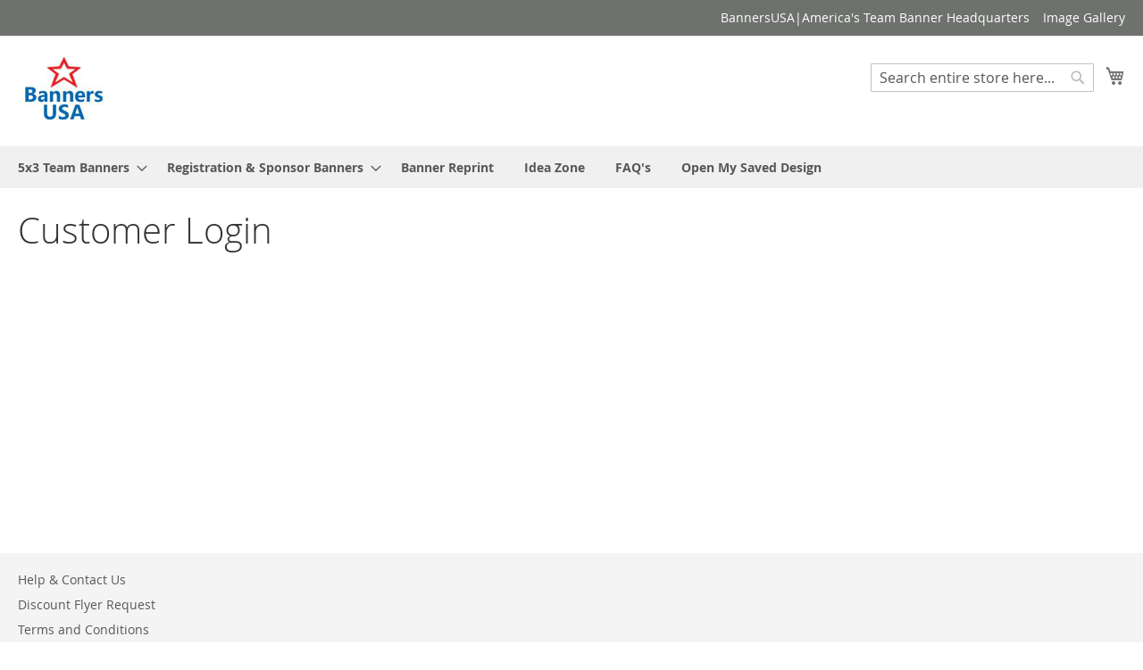

--- FILE ---
content_type: text/html; charset=UTF-8
request_url: https://bannersusa.com/customer/account/login/referer/aHR0cHM6Ly9iYW5uZXJzdXNhLmNvbS9zcG9ydHMtcmVnaXN0cmF0aW9uLWJhbm5lcnMtbGl2ZS1kZXNpZ25lci9zb2NjZXItcmVnaXN0cmF0aW9uLWJhbm5lcnMvc29jY2VyLXJlZ2lzdHJhdGlvbi01eDMuaHRtbA~~/
body_size: 6651
content:
<!doctype html>
<html lang="en">
    <head >
        <script>
    var LOCALE = 'en\u002DUS';
    var BASE_URL = 'https\u003A\u002F\u002Fbannersusa.com\u002F';
    var require = {
        'baseUrl': 'https\u003A\u002F\u002Fbannersusa.com\u002Fstatic\u002Fversion1766164456\u002Ffrontend\u002FMagento\u002Fluma\u002Fen_US'
    };</script>        <meta charset="utf-8"/>
<meta name="title" content="Customer Login"/>
<meta name="robots" content="INDEX,FOLLOW"/>
<meta name="viewport" content="width=device-width, initial-scale=1"/>
<meta name="format-detection" content="telephone=no"/>
<title>Customer Login</title>
<link  rel="stylesheet" type="text/css"  media="all" href="https://bannersusa.com/static/version1766164456/frontend/Magento/luma/en_US/mage/calendar.css" />
<link  rel="stylesheet" type="text/css"  media="all" href="https://bannersusa.com/static/version1766164456/frontend/Magento/luma/en_US/css/styles-m.css" />
<link  rel="stylesheet" type="text/css"  media="all" href="https://bannersusa.com/static/version1766164456/frontend/Magento/luma/en_US/Aptnex_DisableLogin/css/extension.css" />
<link  rel="stylesheet" type="text/css"  media="all" href="https://bannersusa.com/static/version1766164456/frontend/Magento/luma/en_US/Magezon_Core/css/styles.css" />
<link  rel="stylesheet" type="text/css"  media="all" href="https://bannersusa.com/static/version1766164456/frontend/Magento/luma/en_US/Magezon_Core/css/owlcarousel/owl.carousel.min.css" />
<link  rel="stylesheet" type="text/css"  media="all" href="https://bannersusa.com/static/version1766164456/frontend/Magento/luma/en_US/Magezon_Core/css/animate.css" />
<link  rel="stylesheet" type="text/css"  media="all" href="https://bannersusa.com/static/version1766164456/frontend/Magento/luma/en_US/Magezon_Core/css/fontawesome5.css" />
<link  rel="stylesheet" type="text/css"  media="all" href="https://bannersusa.com/static/version1766164456/frontend/Magento/luma/en_US/Magezon_Core/css/mgz_font.css" />
<link  rel="stylesheet" type="text/css"  media="all" href="https://bannersusa.com/static/version1766164456/frontend/Magento/luma/en_US/Magezon_Core/css/mgz_bootstrap.css" />
<link  rel="stylesheet" type="text/css"  media="all" href="https://bannersusa.com/static/version1766164456/frontend/Magento/luma/en_US/Magezon_Builder/css/openiconic.min.css" />
<link  rel="stylesheet" type="text/css"  media="all" href="https://bannersusa.com/static/version1766164456/frontend/Magento/luma/en_US/Magezon_Builder/css/styles.css" />
<link  rel="stylesheet" type="text/css"  media="all" href="https://bannersusa.com/static/version1766164456/frontend/Magento/luma/en_US/Magezon_Builder/css/common.css" />
<link  rel="stylesheet" type="text/css"  media="screen and (min-width: 768px)" href="https://bannersusa.com/static/version1766164456/frontend/Magento/luma/en_US/css/styles-l.css" />
<link  rel="stylesheet" type="text/css"  media="print" href="https://bannersusa.com/static/version1766164456/frontend/Magento/luma/en_US/css/print.css" />
<script  type="text/javascript"  src="https://bannersusa.com/static/version1766164456/frontend/Magento/luma/en_US/requirejs/require.js"></script>
<script  type="text/javascript"  src="https://bannersusa.com/static/version1766164456/frontend/Magento/luma/en_US/mage/requirejs/mixins.js"></script>
<script  type="text/javascript"  src="https://bannersusa.com/static/version1766164456/frontend/Magento/luma/en_US/requirejs-config.js"></script>
<link rel="preload" as="font" crossorigin="anonymous" href="https://bannersusa.com/static/version1766164456/frontend/Magento/luma/en_US/fonts/opensans/light/opensans-300.woff2" />
<link rel="preload" as="font" crossorigin="anonymous" href="https://bannersusa.com/static/version1766164456/frontend/Magento/luma/en_US/fonts/opensans/regular/opensans-400.woff2" />
<link rel="preload" as="font" crossorigin="anonymous" href="https://bannersusa.com/static/version1766164456/frontend/Magento/luma/en_US/fonts/opensans/semibold/opensans-600.woff2" />
<link rel="preload" as="font" crossorigin="anonymous" href="https://bannersusa.com/static/version1766164456/frontend/Magento/luma/en_US/fonts/opensans/bold/opensans-700.woff2" />
<link rel="preload" as="font" crossorigin="anonymous" href="https://bannersusa.com/static/version1766164456/frontend/Magento/luma/en_US/fonts/Luma-Icons.woff2" />
<link  rel="icon" type="image/x-icon" href="https://bannersusa.com/media/favicon/stores/1/busa-star.png" />
<link  rel="shortcut icon" type="image/x-icon" href="https://bannersusa.com/media/favicon/stores/1/busa-star.png" />
<link  rel="stylesheet" type="text/css"  media="all" href="https://bannersusa.com/media/styles.css" />            <script type="text/x-magento-init">
        {
            "*": {
                "Magento_PageCache/js/form-key-provider": {
                    "isPaginationCacheEnabled":
                        0                }
            }
        }
    </script>
<style>
	@media (min-width: 1260px) {
		.magezon-builder .mgz-container {width: 1260px;}
	}
	</style>
    </head>
    <body data-container="body"
          data-mage-init='{"loaderAjax": {}, "loader": { "icon": "https://bannersusa.com/static/version1766164456/frontend/Magento/luma/en_US/images/loader-2.gif"}}'
        id="html-body" class="customer-account-login page-layout-1column">
        
<script type="text/x-magento-init">
    {
        "*": {
            "Magento_PageBuilder/js/widget-initializer": {
                "config": {"[data-content-type=\"slider\"][data-appearance=\"default\"]":{"Magento_PageBuilder\/js\/content-type\/slider\/appearance\/default\/widget":false},"[data-content-type=\"map\"]":{"Magento_PageBuilder\/js\/content-type\/map\/appearance\/default\/widget":false},"[data-content-type=\"row\"]":{"Magento_PageBuilder\/js\/content-type\/row\/appearance\/default\/widget":false},"[data-content-type=\"tabs\"]":{"Magento_PageBuilder\/js\/content-type\/tabs\/appearance\/default\/widget":false},"[data-content-type=\"slide\"]":{"Magento_PageBuilder\/js\/content-type\/slide\/appearance\/default\/widget":{"buttonSelector":".pagebuilder-slide-button","showOverlay":"hover","dataRole":"slide"}},"[data-content-type=\"banner\"]":{"Magento_PageBuilder\/js\/content-type\/banner\/appearance\/default\/widget":{"buttonSelector":".pagebuilder-banner-button","showOverlay":"hover","dataRole":"banner"}},"[data-content-type=\"buttons\"]":{"Magento_PageBuilder\/js\/content-type\/buttons\/appearance\/inline\/widget":false},"[data-content-type=\"products\"][data-appearance=\"carousel\"]":{"Magento_PageBuilder\/js\/content-type\/products\/appearance\/carousel\/widget":false}},
                "breakpoints": {"desktop":{"label":"Desktop","stage":true,"default":true,"class":"desktop-switcher","icon":"Magento_PageBuilder::css\/images\/switcher\/switcher-desktop.svg","conditions":{"min-width":"1024px"},"options":{"products":{"default":{"slidesToShow":"5"}}}},"tablet":{"conditions":{"max-width":"1024px","min-width":"768px"},"options":{"products":{"default":{"slidesToShow":"4"},"continuous":{"slidesToShow":"3"}}}},"mobile":{"label":"Mobile","stage":true,"class":"mobile-switcher","icon":"Magento_PageBuilder::css\/images\/switcher\/switcher-mobile.svg","media":"only screen and (max-width: 768px)","conditions":{"max-width":"768px","min-width":"640px"},"options":{"products":{"default":{"slidesToShow":"3"}}}},"mobile-small":{"conditions":{"max-width":"640px"},"options":{"products":{"default":{"slidesToShow":"2"},"continuous":{"slidesToShow":"1"}}}}}            }
        }
    }
</script>

<div class="cookie-status-message" id="cookie-status">
    The store will not work correctly when cookies are disabled.</div>
<script type="text&#x2F;javascript">document.querySelector("#cookie-status").style.display = "none";</script>
<script type="text/x-magento-init">
    {
        "*": {
            "cookieStatus": {}
        }
    }
</script>

<script type="text/x-magento-init">
    {
        "*": {
            "mage/cookies": {
                "expires": null,
                "path": "\u002F",
                "domain": ".bannersusa.com",
                "secure": true,
                "lifetime": "3600"
            }
        }
    }
</script>
    <noscript>
        <div class="message global noscript">
            <div class="content">
                <p>
                    <strong>JavaScript seems to be disabled in your browser.</strong>
                    <span>
                        For the best experience on our site, be sure to turn on Javascript in your browser.                    </span>
                </p>
            </div>
        </div>
    </noscript>

<script>
    window.cookiesConfig = window.cookiesConfig || {};
    window.cookiesConfig.secure = true;
</script><script>    require.config({
        map: {
            '*': {
                wysiwygAdapter: 'mage/adminhtml/wysiwyg/tiny_mce/tinymce5Adapter'
            }
        }
    });</script><script>
    require.config({
        paths: {
            googleMaps: 'https\u003A\u002F\u002Fmaps.googleapis.com\u002Fmaps\u002Fapi\u002Fjs\u003Fv\u003D3\u0026key\u003D'
        },
        config: {
            'Magento_PageBuilder/js/utils/map': {
                style: ''
            },
            'Magento_PageBuilder/js/content-type/map/preview': {
                apiKey: '',
                apiKeyErrorMessage: 'You\u0020must\u0020provide\u0020a\u0020valid\u0020\u003Ca\u0020href\u003D\u0027https\u003A\u002F\u002Fbannersusa.com\u002Fadminhtml\u002Fsystem_config\u002Fedit\u002Fsection\u002Fcms\u002F\u0023cms_pagebuilder\u0027\u0020target\u003D\u0027_blank\u0027\u003EGoogle\u0020Maps\u0020API\u0020key\u003C\u002Fa\u003E\u0020to\u0020use\u0020a\u0020map.'
            },
            'Magento_PageBuilder/js/form/element/map': {
                apiKey: '',
                apiKeyErrorMessage: 'You\u0020must\u0020provide\u0020a\u0020valid\u0020\u003Ca\u0020href\u003D\u0027https\u003A\u002F\u002Fbannersusa.com\u002Fadminhtml\u002Fsystem_config\u002Fedit\u002Fsection\u002Fcms\u002F\u0023cms_pagebuilder\u0027\u0020target\u003D\u0027_blank\u0027\u003EGoogle\u0020Maps\u0020API\u0020key\u003C\u002Fa\u003E\u0020to\u0020use\u0020a\u0020map.'
            },
        }
    });
</script>

<script>
    require.config({
        shim: {
            'Magento_PageBuilder/js/utils/map': {
                deps: ['googleMaps']
            }
        }
    });
</script>
<div class="page-wrapper"><header class="page-header"><div class="panel wrapper"><div class="panel header"><a class="action skip contentarea"
   href="#contentarea">
    <span>
        Skip to Content    </span>
</a>
<ul class="header links">    <li class="greet welcome" data-bind="scope: 'customer'">
        <!-- ko if: customer().fullname  -->
        <span class="logged-in"
              data-bind="text: new String('Welcome, %1!').
              replace('%1', customer().fullname)">
        </span>
        <!-- /ko -->
        <!-- ko ifnot: customer().fullname  -->
        <span class="not-logged-in"
              data-bind="text: 'BannersUSA|America\&#039;s Team Banner Headquarters'"></span>
                <!-- /ko -->
    </li>
        <script type="text/x-magento-init">
        {
            "*": {
                "Magento_Ui/js/core/app": {
                    "components": {
                        "customer": {
                            "component": "Magento_Customer/js/view/customer"
                        }
                    }
                }
            }
        }
    </script>
<li class="nav item"><a href="https://bannersusa.com/imagegallery/">Image Gallery</a></li><li class="link authorization-link" data-label="or">
    <a href="https://bannersusa.com/customer/account/login/referer/aHR0cHM6Ly9iYW5uZXJzdXNhLmNvbS9zcG9ydHMtcmVnaXN0cmF0aW9uLWJhbm5lcnMtbGl2ZS1kZXNpZ25lci9zb2NjZXItcmVnaXN0cmF0aW9uLWJhbm5lcnMvc29jY2VyLXJlZ2lzdHJhdGlvbi01eDMuaHRtbA~~/"        >Sign In</a>
</li>
</ul></div></div><div class="header content"><span data-action="toggle-nav" class="action nav-toggle"><span>Toggle Nav</span></span>
<a
    class="logo"
    href="https://bannersusa.com/"
    title="Banners&#x20;USA"
    aria-label="store logo">
    <img src="https://bannersusa.com/media/logo/stores/1/logo.jpg"
         title="Banners&#x20;USA"
         alt="Banners&#x20;USA"
            width="106"            height="76"    />
</a>

<div data-block="minicart" class="minicart-wrapper">
    <a class="action showcart" href="https://bannersusa.com/checkout/cart/"
       data-bind="scope: 'minicart_content'">
        <span class="text">My Cart</span>
        <span class="counter qty empty"
              data-bind="css: { empty: !!getCartParam('summary_count') == false && !isLoading() },
               blockLoader: isLoading">
            <span class="counter-number">
                <!-- ko if: getCartParam('summary_count') -->
                <!-- ko text: getCartParam('summary_count').toLocaleString(window.LOCALE) --><!-- /ko -->
                <!-- /ko -->
            </span>
            <span class="counter-label">
            <!-- ko if: getCartParam('summary_count') -->
                <!-- ko text: getCartParam('summary_count').toLocaleString(window.LOCALE) --><!-- /ko -->
                <!-- ko i18n: 'items' --><!-- /ko -->
            <!-- /ko -->
            </span>
        </span>
    </a>
            <div class="block block-minicart"
             data-role="dropdownDialog"
             data-mage-init='{"dropdownDialog":{
                "appendTo":"[data-block=minicart]",
                "triggerTarget":".showcart",
                "timeout": "2000",
                "closeOnMouseLeave": false,
                "closeOnEscape": true,
                "triggerClass":"active",
                "parentClass":"active",
                "buttons":[]}}'>
            <div id="minicart-content-wrapper" data-bind="scope: 'minicart_content'">
                <!-- ko template: getTemplate() --><!-- /ko -->
            </div>
                    </div>
        <script>window.checkout = {"shoppingCartUrl":"https:\/\/bannersusa.com\/checkout\/cart\/","checkoutUrl":"https:\/\/bannersusa.com\/checkout\/","updateItemQtyUrl":"https:\/\/bannersusa.com\/checkout\/sidebar\/updateItemQty\/","removeItemUrl":"https:\/\/bannersusa.com\/checkout\/sidebar\/removeItem\/","imageTemplate":"Magento_Catalog\/product\/image_with_borders","baseUrl":"https:\/\/bannersusa.com\/","minicartMaxItemsVisible":5,"websiteId":"1","maxItemsToDisplay":10,"storeId":"1","storeGroupId":"1","agreementIds":["1"],"customerLoginUrl":"https:\/\/bannersusa.com\/customer\/account\/login\/referer\/aHR0cHM6Ly9iYW5uZXJzdXNhLmNvbS9zcG9ydHMtcmVnaXN0cmF0aW9uLWJhbm5lcnMtbGl2ZS1kZXNpZ25lci9zb2NjZXItcmVnaXN0cmF0aW9uLWJhbm5lcnMvc29jY2VyLXJlZ2lzdHJhdGlvbi01eDMuaHRtbA~~\/","isRedirectRequired":false,"autocomplete":"off","captcha":{"user_login":{"isCaseSensitive":false,"imageHeight":50,"imageSrc":"","refreshUrl":"https:\/\/bannersusa.com\/captcha\/refresh\/","isRequired":false,"timestamp":1769907078}}}</script>    <script type="text/x-magento-init">
    {
        "[data-block='minicart']": {
            "Magento_Ui/js/core/app": {"components":{"minicart_content":{"children":{"subtotal.container":{"children":{"subtotal":{"children":{"subtotal.totals":{"config":{"display_cart_subtotal_incl_tax":0,"display_cart_subtotal_excl_tax":1,"template":"Magento_Tax\/checkout\/minicart\/subtotal\/totals"},"children":{"subtotal.totals.msrp":{"component":"Magento_Msrp\/js\/view\/checkout\/minicart\/subtotal\/totals","config":{"displayArea":"minicart-subtotal-hidden","template":"Magento_Msrp\/checkout\/minicart\/subtotal\/totals"}}},"component":"Magento_Tax\/js\/view\/checkout\/minicart\/subtotal\/totals"}},"component":"uiComponent","config":{"template":"Magento_Checkout\/minicart\/subtotal"}}},"component":"uiComponent","config":{"displayArea":"subtotalContainer"}},"item.renderer":{"component":"Magento_Checkout\/js\/view\/cart-item-renderer","config":{"displayArea":"defaultRenderer","template":"Magento_Checkout\/minicart\/item\/default"},"children":{"item.image":{"component":"Magento_Catalog\/js\/view\/image","config":{"template":"Magento_Catalog\/product\/image","displayArea":"itemImage"}},"checkout.cart.item.price.sidebar":{"component":"uiComponent","config":{"template":"Magento_Checkout\/minicart\/item\/price","displayArea":"priceSidebar"}}}},"extra_info":{"component":"uiComponent","config":{"displayArea":"extraInfo"}},"promotion":{"component":"uiComponent","config":{"displayArea":"promotion"}}},"config":{"itemRenderer":{"default":"defaultRenderer","simple":"defaultRenderer","virtual":"defaultRenderer"},"template":"Magento_Checkout\/minicart\/content"},"component":"Magento_Checkout\/js\/view\/minicart"}},"types":[]}        },
        "*": {
            "Magento_Ui/js/block-loader": "https\u003A\u002F\u002Fbannersusa.com\u002Fstatic\u002Fversion1766164456\u002Ffrontend\u002FMagento\u002Fluma\u002Fen_US\u002Fimages\u002Floader\u002D1.gif"
        }
    }
    </script>
</div>
<div class="block block-search">
    <div class="block block-title"><strong>Search</strong></div>
    <div class="block block-content">
        <form class="form minisearch" id="search_mini_form"
              action="https://bannersusa.com/catalogsearch/result/" method="get">
                        <div class="field search">
                <label class="label" for="search" data-role="minisearch-label">
                    <span>Search</span>
                </label>
                <div class="control">
                    <input id="search"
                           data-mage-init='{
                            "quickSearch": {
                                "formSelector": "#search_mini_form",
                                "url": "https://bannersusa.com/search/ajax/suggest/",
                                "destinationSelector": "#search_autocomplete",
                                "minSearchLength": "3"
                            }
                        }'
                           type="text"
                           name="q"
                           value=""
                           placeholder="Search&#x20;entire&#x20;store&#x20;here..."
                           class="input-text"
                           maxlength="128"
                           role="combobox"
                           aria-haspopup="false"
                           aria-autocomplete="both"
                           autocomplete="off"
                           aria-expanded="false"/>
                    <div id="search_autocomplete" class="search-autocomplete"></div>
                    <div class="nested">
    <a class="action advanced" href="https://bannersusa.com/catalogsearch/advanced/" data-action="advanced-search">
        Advanced Search    </a>
</div>
                </div>
            </div>
            <div class="actions">
                <button type="submit"
                        title="Search"
                        class="action search"
                        aria-label="Search"
                >
                    <span>Search</span>
                </button>
            </div>
        </form>
    </div>
</div>
<ul class="compare wrapper"><li class="item link compare" data-bind="scope: 'compareProducts'" data-role="compare-products-link">
    <a class="action compare no-display" title="Compare&#x20;Products"
       data-bind="attr: {'href': compareProducts().listUrl}, css: {'no-display': !compareProducts().count}"
    >
        Compare Products        <span class="counter qty" data-bind="text: compareProducts().countCaption"></span>
    </a>
</li>
<script type="text/x-magento-init">
{"[data-role=compare-products-link]": {"Magento_Ui/js/core/app": {"components":{"compareProducts":{"component":"Magento_Catalog\/js\/view\/compare-products"}}}}}
</script>
</ul></div></header>    <div class="sections nav-sections">
                <div class="section-items nav-sections-items"
             data-mage-init='{"tabs":{"openedState":"active"}}'>
                                            <div class="section-item-title nav-sections-item-title"
                     data-role="collapsible">
                    <a class="nav-sections-item-switch"
                       data-toggle="switch" href="#store.menu">
                        Menu                    </a>
                </div>
                <div class="section-item-content nav-sections-item-content"
                     id="store.menu"
                     data-role="content">
                    
<nav class="navigation" data-action="navigation">
    <ul data-mage-init='{"menu":{"responsive":true, "expanded":true, "position":{"my":"left top","at":"left bottom"}}}'>
        <li  class="level0 nav-1 category-item first level-top parent"><a href="https://bannersusa.com/team-banners.html"  class="level-top" ><span>5x3 Team Banners</span></a><ul class="level0 submenu"><li  class="level1 nav-1-1 category-item first parent"><a href="https://bannersusa.com/live-designer.html" ><span>Live Designer</span></a><ul class="level1 submenu"><li  class="level2 nav-1-1-1 category-item first"><a href="https://bannersusa.com/live-designer/baseball-team-banners.html" ><span>Baseball Team Banners 5x3</span></a></li><li  class="level2 nav-1-1-2 category-item"><a href="https://bannersusa.com/live-designer/softball-team-banners.html" ><span>Softball Team Banners 5x3</span></a></li><li  class="level2 nav-1-1-3 category-item"><a href="https://bannersusa.com/live-designer/major-league-team-banners.html" ><span>Major League Team Banners 5x3</span></a></li><li  class="level2 nav-1-1-4 category-item"><a href="https://bannersusa.com/live-designer/minor-league-team-banners.html" ><span>Minor League Team Banners 5x3</span></a></li><li  class="level2 nav-1-1-5 category-item"><a href="https://bannersusa.com/live-designer/college-team-banners.html" ><span>College Team Banners 5x3</span></a></li><li  class="level2 nav-1-1-6 category-item"><a href="https://bannersusa.com/live-designer/all-star-team-banners.html" ><span>All Star Team Banners 5x3</span></a></li><li  class="level2 nav-1-1-7 category-item"><a href="https://bannersusa.com/live-designer/soccer-team-vinyl-banners.html" ><span>Soccer Team Vinyl Banners 5x3</span></a></li><li  class="level2 nav-1-1-8 category-item last"><a href="https://bannersusa.com/live-designer/soccer-team-fabric-banners.html" ><span>Soccer Team Fabric Banners 5x3</span></a></li></ul></li><li  class="level1 nav-1-2 category-item last parent"><a href="https://bannersusa.com/ez-order.html" ><span>E-Z Order</span></a><ul class="level1 submenu"><li  class="level2 nav-1-2-1 category-item first"><a href="https://bannersusa.com/ez-order/baseball-team-banners.html" ><span>Baseball Team Banners 5x3</span></a></li><li  class="level2 nav-1-2-2 category-item"><a href="https://bannersusa.com/ez-order/softball-team-banners.html" ><span>Softball Team Banners 5x3</span></a></li><li  class="level2 nav-1-2-3 category-item"><a href="https://bannersusa.com/ez-order/major-league-team-banners.html" ><span>Major League Team Banners 5x3</span></a></li><li  class="level2 nav-1-2-4 category-item"><a href="https://bannersusa.com/ez-order/minor-league-team-banners.html" ><span>Minor League Team Banners 5x3</span></a></li><li  class="level2 nav-1-2-5 category-item"><a href="https://bannersusa.com/ez-order/college-team-banners.html" ><span>College Team Banners 5x3</span></a></li><li  class="level2 nav-1-2-6 category-item"><a href="https://bannersusa.com/ez-order/all-star-team-banners.html" ><span>Allstar Team Banners 5x3</span></a></li><li  class="level2 nav-1-2-7 category-item"><a href="https://bannersusa.com/ez-order/soccer-team-vinyl-banners.html" ><span>Soccer Team Vinyl Banners 5x3</span></a></li><li  class="level2 nav-1-2-8 category-item last"><a href="https://bannersusa.com/ez-order/soccer-team-fabric-banners.html" ><span>Soccer Team Fabric Banners 5x3</span></a></li></ul></li></ul></li><li  class="level0 nav-2 category-item level-top parent"><a href="https://bannersusa.com/sponsor-registration-banners.html"  class="level-top" ><span>Registration &amp; Sponsor Banners</span></a><ul class="level0 submenu"><li  class="level1 nav-2-1 category-item first parent"><a href="https://bannersusa.com/sports-registration-banners-live-designer.html" ><span>Registration Banners</span></a><ul class="level1 submenu"><li  class="level2 nav-2-1-1 category-item first parent"><a href="https://bannersusa.com/sports-registration-banners-live-designer/baseball-registration-banners.html" ><span>Baseball Registration</span></a><ul class="level2 submenu"><li  class="level3 nav-2-1-1-1 category-item first"><a href="https://bannersusa.com/sports-registration-banners-live-designer/baseball-registration-banners/baseball-registration-4x2.html" ><span>Baseball Registration 4x2</span></a></li><li  class="level3 nav-2-1-1-2 category-item"><a href="https://bannersusa.com/sports-registration-banners-live-designer/baseball-registration-banners/baseball-registration-5x3.html" ><span>Baseball Registration 5x3</span></a></li><li  class="level3 nav-2-1-1-3 category-item last"><a href="https://bannersusa.com/sports-registration-banners-live-designer/baseball-registration-banners/baseball-registration-6x4.html" ><span>Baseball Registration 6x4</span></a></li></ul></li><li  class="level2 nav-2-1-2 category-item parent"><a href="https://bannersusa.com/sports-registration-banners-live-designer/softball-registration-banners.html" ><span>Softball Registration</span></a><ul class="level2 submenu"><li  class="level3 nav-2-1-2-1 category-item first"><a href="https://bannersusa.com/sports-registration-banners-live-designer/softball-registration-banners/softball-registration-4x2.html" ><span>Softball Registration 4x2</span></a></li><li  class="level3 nav-2-1-2-2 category-item"><a href="https://bannersusa.com/sports-registration-banners-live-designer/softball-registration-banners/softball-registration-5x3.html" ><span>Softball Registration 5x3</span></a></li><li  class="level3 nav-2-1-2-3 category-item last"><a href="https://bannersusa.com/sports-registration-banners-live-designer/softball-registration-banners/softball-registration-6x4.html" ><span>Softball Registration 6x4</span></a></li></ul></li><li  class="level2 nav-2-1-3 category-item last parent"><a href="https://bannersusa.com/sports-registration-banners-live-designer/soccer-registration-banners.html" ><span>Soccer Registration</span></a><ul class="level2 submenu"><li  class="level3 nav-2-1-3-1 category-item first"><a href="https://bannersusa.com/sports-registration-banners-live-designer/soccer-registration-banners/soccer-registration-4x2.html" ><span>Soccer Registration 4x2</span></a></li><li  class="level3 nav-2-1-3-2 category-item"><a href="https://bannersusa.com/sports-registration-banners-live-designer/soccer-registration-banners/soccer-registration-5x3.html" ><span>Soccer Registration 5x3</span></a></li><li  class="level3 nav-2-1-3-3 category-item last"><a href="https://bannersusa.com/sports-registration-banners-live-designer/soccer-registration-banners/soccer-registration-6x4.html" ><span>Soccer Registration 6x4</span></a></li></ul></li></ul></li><li  class="level1 nav-2-2 category-item last parent"><a href="https://bannersusa.com/sports-sponsor-banners-live-designer.html" ><span>Sponsor Banners</span></a><ul class="level1 submenu"><li  class="level2 nav-2-2-1 category-item first"><a href="https://bannersusa.com/sports-sponsor-banners-live-designer/sponsor-banners-5x3.html" ><span>Sponsor Banners 5x3</span></a></li><li  class="level2 nav-2-2-2 category-item last"><a href="https://bannersusa.com/sports-sponsor-banners-live-designer/sponsor-banners-6x4.html" ><span>Sponsor Banners 6x4</span></a></li></ul></li></ul></li><li  class="level0 nav-3 category-item level-top"><a href="https://bannersusa.com/team-banner-reprint.html"  class="level-top" ><span>Banner Reprint</span></a></li><li  class="level0 nav-4 category-item level-top"><a href="https://bannersusa.com/answers.html"  class="level-top" ><span>Idea Zone</span></a></li><li  class="level0 nav-5 category-item level-top"><a href="https://bannersusa.com/faq-s.html"  class="level-top" ><span>FAQ&#039;s</span></a></li><li  class="level0 nav-6 last level-top"><a href="/pd/design/index/id/1277/?open_design_list=true"  class="level-top" ><span>Open My Saved Design</span></a></li>            </ul>
</nav>
                </div>
                                            <div class="section-item-title nav-sections-item-title"
                     data-role="collapsible">
                    <a class="nav-sections-item-switch"
                       data-toggle="switch" href="#store.links">
                        Account                    </a>
                </div>
                <div class="section-item-content nav-sections-item-content"
                     id="store.links"
                     data-role="content">
                    <!-- Account links -->                </div>
                                    </div>
    </div>
<main id="maincontent" class="page-main"><a id="contentarea" tabindex="-1"></a>
<div class="page-title-wrapper">
    <h1 class="page-title"
                >
        <span class="base" data-ui-id="page-title-wrapper" >Customer Login</span>    </h1>
    </div>
<div class="page messages"><div data-placeholder="messages"></div>
<div data-bind="scope: 'messages'">
    <!-- ko if: cookieMessages && cookieMessages.length > 0 -->
    <div aria-atomic="true" role="alert" data-bind="foreach: { data: cookieMessages, as: 'message' }" class="messages">
        <div data-bind="attr: {
            class: 'message-' + message.type + ' ' + message.type + ' message',
            'data-ui-id': 'message-' + message.type
        }">
            <div data-bind="html: $parent.prepareMessageForHtml(message.text)"></div>
        </div>
    </div>
    <!-- /ko -->

    <!-- ko if: messages().messages && messages().messages.length > 0 -->
    <div aria-atomic="true" role="alert" class="messages" data-bind="foreach: {
        data: messages().messages, as: 'message'
    }">
        <div data-bind="attr: {
            class: 'message-' + message.type + ' ' + message.type + ' message',
            'data-ui-id': 'message-' + message.type
        }">
            <div data-bind="html: $parent.prepareMessageForHtml(message.text)"></div>
        </div>
    </div>
    <!-- /ko -->
</div>
<script type="text/x-magento-init">
    {
        "*": {
            "Magento_Ui/js/core/app": {
                "components": {
                        "messages": {
                            "component": "Magento_Theme/js/view/messages"
                        }
                    }
                }
            }
    }
</script>
</div><div class="columns"><div class="column main"><input name="form_key" type="hidden" value="4eZTThGDMfj40f3d" /><div id="authenticationPopup" data-bind="scope:'authenticationPopup', style: {display: 'none'}">
        <script>window.authenticationPopup = {"autocomplete":"off","customerRegisterUrl":"https:\/\/bannersusa.com\/customer\/account\/create\/","customerForgotPasswordUrl":"https:\/\/bannersusa.com\/customer\/account\/forgotpassword\/","baseUrl":"https:\/\/bannersusa.com\/","customerLoginUrl":"https:\/\/bannersusa.com\/customer\/ajax\/login\/"}</script>    <!-- ko template: getTemplate() --><!-- /ko -->
        <script type="text/x-magento-init">
        {
            "#authenticationPopup": {
                "Magento_Ui/js/core/app": {"components":{"authenticationPopup":{"component":"Magento_Customer\/js\/view\/authentication-popup","children":{"messages":{"component":"Magento_Ui\/js\/view\/messages","displayArea":"messages"},"captcha":{"component":"Magento_Captcha\/js\/view\/checkout\/loginCaptcha","displayArea":"additional-login-form-fields","formId":"user_login","configSource":"checkout"}}}}}            },
            "*": {
                "Magento_Ui/js/block-loader": "https\u003A\u002F\u002Fbannersusa.com\u002Fstatic\u002Fversion1766164456\u002Ffrontend\u002FMagento\u002Fluma\u002Fen_US\u002Fimages\u002Floader\u002D1.gif"
                            }
        }
    </script>
</div>
<script type="text/x-magento-init">
    {
        "*": {
            "Magento_Customer/js/section-config": {
                "sections": {"stores\/store\/switch":["*"],"stores\/store\/switchrequest":["*"],"directory\/currency\/switch":["*"],"*":["messages"],"customer\/account\/logout":["*","recently_viewed_product","recently_compared_product","persistent"],"customer\/account\/loginpost":["*"],"customer\/account\/createpost":["*"],"customer\/account\/editpost":["*"],"customer\/ajax\/login":["checkout-data","cart","captcha"],"catalog\/product_compare\/add":["compare-products"],"catalog\/product_compare\/remove":["compare-products"],"catalog\/product_compare\/clear":["compare-products"],"sales\/guest\/reorder":["cart"],"sales\/order\/reorder":["cart"],"checkout\/cart\/add":["cart","directory-data"],"checkout\/cart\/delete":["cart"],"checkout\/cart\/updatepost":["cart"],"checkout\/cart\/updateitemoptions":["cart"],"checkout\/cart\/couponpost":["cart"],"checkout\/cart\/estimatepost":["cart"],"checkout\/cart\/estimateupdatepost":["cart"],"checkout\/onepage\/saveorder":["cart","checkout-data","last-ordered-items"],"checkout\/sidebar\/removeitem":["cart"],"checkout\/sidebar\/updateitemqty":["cart"],"rest\/*\/v1\/carts\/*\/payment-information":["cart","last-ordered-items","instant-purchase","captcha"],"rest\/*\/v1\/guest-carts\/*\/payment-information":["cart","captcha"],"rest\/*\/v1\/guest-carts\/*\/selected-payment-method":["cart","checkout-data"],"rest\/*\/v1\/carts\/*\/selected-payment-method":["cart","checkout-data","instant-purchase"],"customer\/address\/*":["instant-purchase"],"customer\/account\/*":["instant-purchase"],"vault\/cards\/deleteaction":["instant-purchase"],"multishipping\/checkout\/overviewpost":["cart"],"paypal\/express\/placeorder":["cart","checkout-data"],"paypal\/payflowexpress\/placeorder":["cart","checkout-data"],"paypal\/express\/onauthorization":["cart","checkout-data"],"persistent\/index\/unsetcookie":["persistent"],"review\/product\/post":["review"],"wishlist\/index\/add":["wishlist"],"wishlist\/index\/remove":["wishlist"],"wishlist\/index\/updateitemoptions":["wishlist"],"wishlist\/index\/update":["wishlist"],"wishlist\/index\/cart":["wishlist","cart"],"wishlist\/index\/fromcart":["wishlist","cart"],"wishlist\/index\/allcart":["wishlist","cart"],"wishlist\/shared\/allcart":["wishlist","cart"],"wishlist\/shared\/cart":["cart"],"braintree\/paypal\/placeorder":["cart","checkout-data"],"braintree\/googlepay\/placeorder":["cart","checkout-data"],"productdesigner\/design\/refreshminicart":["cart"]},
                "clientSideSections": ["checkout-data","cart-data"],
                "baseUrls": ["https:\/\/bannersusa.com\/"],
                "sectionNames": ["messages","customer","compare-products","last-ordered-items","cart","directory-data","instant-purchase","loggedAsCustomer","captcha","persistent","review","wishlist","recently_viewed_product","recently_compared_product","product_data_storage","paypal-billing-agreement"]            }
        }
    }
</script>
<script type="text/x-magento-init">
    {
        "*": {
            "Magento_Customer/js/customer-data": {
                "sectionLoadUrl": "https\u003A\u002F\u002Fbannersusa.com\u002Fcustomer\u002Fsection\u002Fload\u002F",
                "expirableSectionLifetime": 60,
                "expirableSectionNames": ["cart","persistent"],
                "cookieLifeTime": "3600",
                "updateSessionUrl": "https\u003A\u002F\u002Fbannersusa.com\u002Fcustomer\u002Faccount\u002FupdateSession\u002F"
            }
        }
    }
</script>
<script type="text/x-magento-init">
    {
        "*": {
            "Magento_Customer/js/invalidation-processor": {
                "invalidationRules": {
                    "website-rule": {
                        "Magento_Customer/js/invalidation-rules/website-rule": {
                            "scopeConfig": {
                                "websiteId": "1"
                            }
                        }
                    }
                }
            }
        }
    }
</script>
<script type="text/x-magento-init">
    {
        "body": {
            "pageCache": {"url":"https:\/\/bannersusa.com\/page_cache\/block\/render\/referer\/aHR0cHM6Ly9iYW5uZXJzdXNhLmNvbS9zcG9ydHMtcmVnaXN0cmF0aW9uLWJhbm5lcnMtbGl2ZS1kZXNpZ25lci9zb2NjZXItcmVnaXN0cmF0aW9uLWJhbm5lcnMvc29jY2VyLXJlZ2lzdHJhdGlvbi01eDMuaHRtbA~~\/","handles":["default","customer_account_login"],"originalRequest":{"route":"customer","controller":"account","action":"login","uri":"\/customer\/account\/login\/referer\/aHR0cHM6Ly9iYW5uZXJzdXNhLmNvbS9zcG9ydHMtcmVnaXN0cmF0aW9uLWJhbm5lcnMtbGl2ZS1kZXNpZ25lci9zb2NjZXItcmVnaXN0cmF0aW9uLWJhbm5lcnMvc29jY2VyLXJlZ2lzdHJhdGlvbi01eDMuaHRtbA~~\/"},"versionCookieName":"private_content_version"}        }
    }
</script>
<script type="text/x-magento-init">
    {
        "body": {
            "requireCookie": {"noCookieUrl":"https:\/\/bannersusa.com\/cookie\/index\/noCookies\/","triggers":[".action.login"],"isRedirectCmsPage":true}        }
    }
</script>
</div></div></main><footer class="page-footer"><div class="footer content"><div class="links"><div class="widget block block-static-block">
    <div data-content-type="html" data-appearance="default" data-element="main" data-decoded="true"><ul class="footer links">
    <li class="nav item"><a href="https://bannersusa.com/help-contact-us/">Help & Contact Us</a></li>
    <li class="nav item"><a href="https://bannersusa.com/email-flyer-request.html/">Discount Flyer Request</a></li>
    <li class="nav item"><a href="https://bannersusa.com/terms-and-conditions/">Terms and Conditions</a></li>
    <li class="nav item"><a href="https://bannersusa.com/cancellations-refunds-return-policies/">Return Policy</a></li>
    <li class="nav item"><a href="https://bannersusa.com/privacy-policy-cookie-restriction-mode/">Privacy Policy</a></li>
    <li class="nav item"><a href="https://bannersusa.com/sales/guest/form/">Order Status</a></li>
</ul>
</div></div>
</div></div></footer><script type="text/x-magento-init">
        {
            "*": {
                "Magento_Ui/js/core/app": {
                    "components": {
                        "storage-manager": {
                            "component": "Magento_Catalog/js/storage-manager",
                            "appendTo": "",
                            "storagesConfiguration" : {"recently_viewed_product":{"requestConfig":{"syncUrl":"https:\/\/bannersusa.com\/catalog\/product\/frontend_action_synchronize\/"},"lifetime":"1000","allowToSendRequest":null},"recently_compared_product":{"requestConfig":{"syncUrl":"https:\/\/bannersusa.com\/catalog\/product\/frontend_action_synchronize\/"},"lifetime":"1000","allowToSendRequest":null},"product_data_storage":{"updateRequestConfig":{"url":"https:\/\/bannersusa.com\/rest\/default\/V1\/products-render-info"},"requestConfig":{"syncUrl":"https:\/\/bannersusa.com\/catalog\/product\/frontend_action_synchronize\/"},"allowToSendRequest":null}}                        }
                    }
                }
            }
        }
</script>
<script>require(['magezonBuilder']);</script><small class="copyright">
    <span>Copyright © 1992-present Banners USA, Inc. All rights reserved.</span>
</small>
</div>    </body>
</html>


--- FILE ---
content_type: text/css
request_url: https://bannersusa.com/static/version1766164456/frontend/Magento/luma/en_US/Aptnex_DisableLogin/css/extension.css
body_size: 191
content:
.link.authorization-link{display:none !important;}
.checkout-index-index .form.form-login .fieldset span.note{ display:none !important; }
@media only screen and (max-width: 768px) {
	div.section-item-title.nav-sections-item-title{ display:none !important; }
	div.section-item-title.nav-sections-item-title.active{ display:block !important; }
}